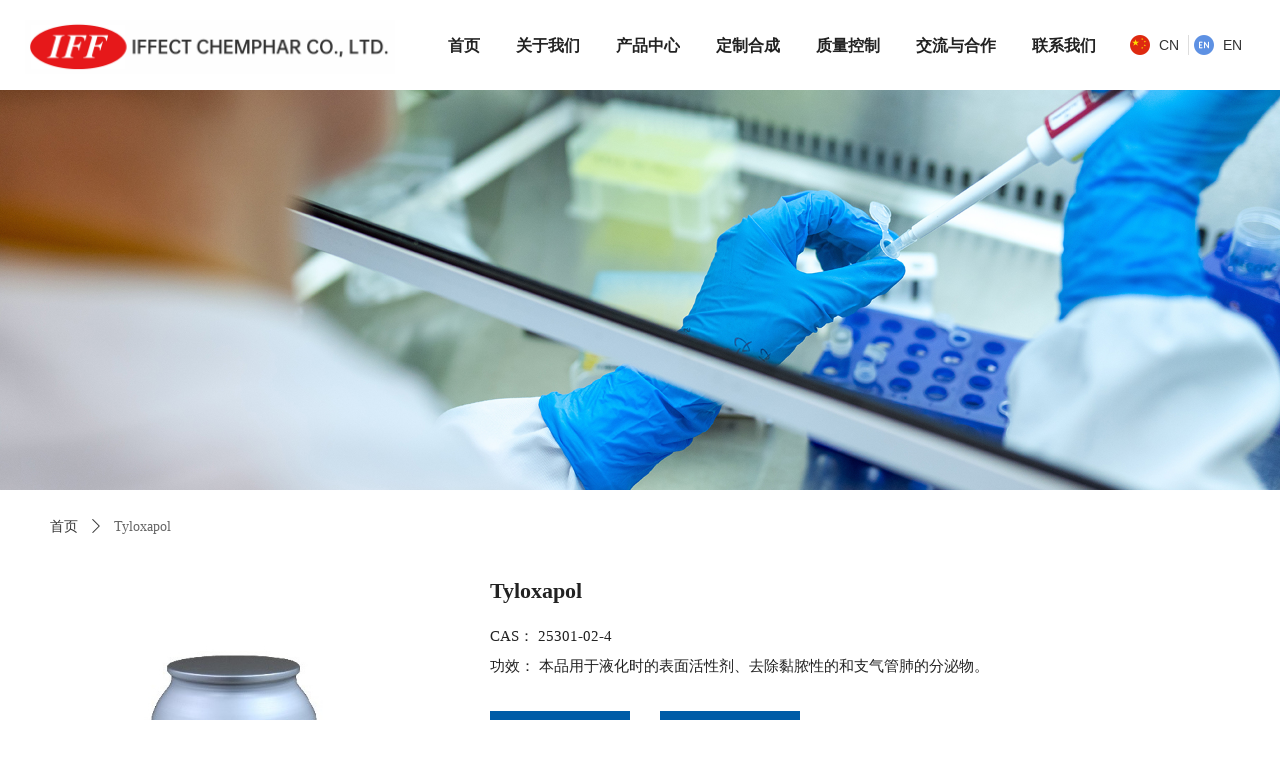

--- FILE ---
content_type: text/css
request_url: https://img.website.xin/pubsf/18035/18035676/css/1133605_Pc_zh-CN.css?preventCdnCacheSeed=22a1869624a84efba874be66b9e0e13e
body_size: 5329
content:
.tem_45_30 {position: relative;}.tem_45_30 .fullcolumn-outer {background-color: #fff;background-image: none;background-position: 50% 50%;background-repeat: repeat;background-size: auto;background: -moz-linear-gradient(top, none, none);background: -o-linear-gradient(top, none, none);background: linear-gradient(top, none, none);background: -webkit-gradient(linear, left top, left bottom, from(none), to(none));/* border */border-top: 0px solid #eee;border-bottom: 0px solid #eee;/* border radius */border-radius: 0;position: absolute;top: 0px;bottom: 0px;z-index: -1;}.tem_45_30 .fullcolumn-outer.fixed {background-color: #fff;background-image: none;background-position: 0 0;background-repeat: no-repeat;background-size: auto;background: -moz-linear-gradient(top, none, none);background: -o-linear-gradient(top, none, none);background: linear-gradient(top, none, none);background: -webkit-gradient(linear, left top, left bottom, from(none), to(none));/* border */border-top: 0px solid transparent;border-bottom: 0px solid transparent;-moz-box-shadow: 0 4px 4px rgba(0,0,0,.1);-webkit-box-shadow: 0 4px 4px rgba(0,0,0,.1);-ms-box-shadow: 0 4px 4px rgba(0,0,0,.1);-o-box-shadow: 0 4px 4px rgba(0,0,0,.1);box-shadow: 0 4px 4px rgba(0,0,0,.1);box-sizing: border-box;}.tem_45_30 .fullcolumn-inner {background-color: transparent;background-image: none;background-repeat: repeat;background-position: 50% 50%;background-size: auto;background: -moz-linear-gradient(top, none, none);background: -o-linear-gradient(top, none, none);background: linear-gradient(top, none, none);background: -webkit-gradient(linear, left top, left bottom, from(none), to(none));position: relative;margin: 0 auto;width: 100%;height: 100%;}.smartFixed .tem_45_30 .fullcolumn-outer {left: 0 !important;}.tem_47_28 * {box-sizing: content-box;}.tem_47_28:after {content: '';display: block;clear: both;zoom: 1;}.tem_47_28 .w-nav {/* reset */margin: 0;padding: 0;float: left;/* border */border-top-width: 0;border-right-width: 0;border-bottom-width: 0;border-left-width: 0;border-top-style: solid;border-right-style: solid;border-bottom-style: solid;border-left-style: solid;border-top-color: transparent;border-right-color: transparent;border-bottom-color: transparent;border-left-color: transparent;border-radius: 0;box-shadow: 0 0 0 rgba(0,0,0,0);}.tem_47_28 .w-nav:after {content: '';display: table;clear: both;zoom: 1}.tem_47_28 .w-nav .w-nav-inner {padding: 0;padding: 0;position: relative;float: left;list-style: none;height: 90px;line-height: 90px;/* background */background-color: transparent;background-image: none;background-repeat: no-repeat;background-position: 50% 50%;background: -webkit-linear-gradient(none, none);background: -moz-linear-gradient(none, none);background: -ms-linear-gradient(none, none);background: linear-gradient(none, none);background-size: auto;}.tem_47_28 .w-nav .w-nav-inner:first-child {border-top-left-radius: 0;border-bottom-left-radius: 0;}.tem_47_28 .w-nav .w-nav-inner:last-child {border-top-right-radius: 0;border-bottom-right-radius: 0;}.tem_47_28 .w-nav .w-nav-item {padding: 0 18px 0 18px;margin: 0;position: relative;height: 100%;height: 100%;line-height: inherit;}.tem_47_28 .w-nav .w-nav-inner:first-child .w-nav-item {border-top-left-radius: 0;border-bottom-left-radius: 0;}.tem_47_28 .w-nav .w-nav-inner:last-child .w-nav-item {border-top-right-radius: 0;border-bottom-right-radius: 0;}.tem_47_28 .w-nav .w-nav-inner:first-child .w-nav-item .w-nav-item-line {display: none;}.tem_47_28 .w-nav .w-nav-item .w-nav-item-link {/* reset */margin: 0;padding: 0;text-decoration: none;outline: none;display: block;height: 100%;color: #222222;font-weight: bold;font-style: normal;text-decoration: none;text-align: center;white-space: nowrap;overflow: hidden;text-overflow: ellipsis;}.tem_47_28 .w-nav .w-nav-item .w-nav-item-link .w-link-txt {font-family: 'Noto Sans CJK';font-size: 16px;}.tem_47_28 .w-nav .w-nav-item .w-nav-item-link .mw-iconfont {font-size: 16px;}.tem_47_28 .w-nav .w-subnav {/* reset */margin: 0;padding: 0;position: absolute;top: 90px;left: 0;display: none;overflow: hidden;border-top-width: 0;border-right-width: 0;border-bottom-width: 0;border-left-width: 0;border-top-style: none;border-right-style: none;border-bottom-style: none;border-left-style: none;border-top-color: transparent;border-right-color: transparent;border-bottom-color: transparent;border-left-color: transparent;}.tem_47_28 .w-nav .w-subnav.userWidth {width: 120px;}.tem_47_28 .w-nav .w-subnav-item {/* reset */margin: 0;padding: 0;list-style: none;/* background */background-color: rgb(255, 255, 255);background-image: none;background-repeat: no-repeat;background-position: 50% 50%;background: -webkit-linear-gradient(none, none);background: -moz-linear-gradient(none, none);background: -ms-linear-gradient(none, none);background: linear-gradient(none, none);background-size: auto;}.tem_47_28 .w-nav .w-subnav-item .w-subnav-link {/* reset */margin: 0;padding: 0 15px;height: 100%;line-height: 44px;outline: none;display: block;white-space: nowrap;overflow: hidden;text-overflow: ellipsis;height: 44px;color: #444444;font-size: 14px;font-weight: normal;font-style: normal;text-decoration: none;text-align: center;}.tem_47_28 .w-nav .w-subnav-item .w-subnav-link .mw-iconfont {font-size: 14px;}.tem_47_28 .w-nav .w-subnav-item .w-subnav-link .w-link-txt {/* height */font-family: 'Noto Sans CJK';}/* hover */.tem_47_28 .w-nav .w-nav-inner:hover {background-color: transparent;background-image: none;background-repeat: no-repeat;background-position: 50% 50%;background: -webkit-linear-gradient(none, none);background: -moz-linear-gradient(none, none);background: -ms-linear-gradient(none, none);background: linear-gradient(none, none);background-size: auto;}.tem_47_28 .w-nav .w-nav-inner:hover .w-nav-item-link {color: #005ca7;font-weight: bold;font-style: normal;text-decoration: none;text-align: center;}/* subnav-hover */.tem_47_28 .w-subnav .w-subnav-item:hover {background-color: rgb(255, 255, 255);background-image: none;background-repeat: no-repeat;background-position: 50% 50%;background: -webkit-linear-gradient(none, none);background: -moz-linear-gradient(none, none);background: -ms-linear-gradient(none, none);background: linear-gradient(none, none);background-size: auto;}.tem_47_28 .w-nav .w-subnav-item:hover .w-subnav-link:hover {color: #005ca7;font-weight: 400;font-style: normal;text-decoration: none;text-align: center;}/* current */.tem_47_28 .w-nav .w-nav-item.current {background-color: transparent;background-image: none;background-repeat: no-repeat;background-position: 50% 50%;background: -webkit-linear-gradient(none, none);background: -moz-linear-gradient(none, none);background: -ms-linear-gradient(none, none);background: linear-gradient(none, none);background-size: auto;}.tem_47_28 .w-nav .w-nav-item.current .w-nav-item-link {color: #005ca7;font-weight: bold;font-style: normal;text-decoration: none;text-align: center;}/* current */.tem_47_28 .w-nav .w-subnav-item.current {background-color: rgb(255, 255, 255);background-image: none;background-repeat: no-repeat;background-position: 50% 50%;background: -webkit-linear-gradient(none, none);background: -moz-linear-gradient(none, none);background: -ms-linear-gradient(none, none);background: linear-gradient(none, none);background-size: auto;}.tem_47_28 .w-nav .w-subnav-item.current .w-subnav-link {color: #005ca7;font-weight: 400;font-style: normal;text-decoration: none;text-align: center;}/*.tem_62_43 {overflow: hidden !important;}*/.tem_62_43 .w-image-box {text-align: center;border-top: 0px solid #fff;border-right: 0px solid #fff;border-bottom: 0px solid #fff;border-left: 0px solid #fff;border-radius: 0px;-webkit-opacity: 1;-moz-opacity: 1;-ms-opacity: 1;opacity: 1;filter: alpha(opacity=100);-moz-box-shadow: 0 0 0 transparent;-webkit-box-shadow: 0 0 0 transparent;-ms-box-shadow: 0 0 0 transparent;-o-box-shadow: 0 0 0 transparent;box-shadow: 0 0 0 transparent;box-sizing: border-box;overflow: hidden;width: 100%;height: 100%;}.tem_62_43 .w-image-box img {border: 0;width: 100%;height: 100%;display: block;/*object-fit: cover;*/}.tem_62_43 .w-image-box .imgCliped {width: 100% !important;height: 100% !important;margin-left: 0 !important;margin-top: 0 !important;}#smv_tem_132_40 {height: auto !important;}.tem_132_40 .w-language {/* margin */padding: 0;margin: 0;/* size */width: 130px;height: 24px;}.tem_132_40 .w-language .w-language-group {/* margin */margin: 0;padding: 0;/* size */width: 100%;height: auto;}.tem_132_40 .w-language .w-language-group .w-language-item {padding: 0;/*float*/float: left;/*font*/line-height: 20px;list-style: none;}.tem_132_40 .w-language .w-language-group .w-language-item .w-language-link {padding: 0;margin: 0;display: inline-block;*display: inline;*zoom: 1;font-family: Arial;font-size: 14px;color: #333333;font-weight: normal;font-style: normal;text-decoration: none;vertical-align: top;}.tem_132_40 .w-language .w-language-group .w-language-item .w-language-link:hover {/*font*/font-weight: normal;font-style: normal;text-decoration: none;color: #005ca7;}.tem_132_40 .w-language .w-language-group .w-language-item .w-language-item-line {display: inline-block;*display: inline;*zoom: 1;width: 0;height: 20px;border-left: 1px solid #ddd;margin: 0 5px;vertical-align: top;}.tem_132_40 .w-language .w-language-group .w-language-item:last-child .w-language-item-line{display:none;}.tem_132_40 .w-language .w-language-group .w-language-item .w-language-img {display: inline-block;*display: inline;*zoom: 1;margin-right: 5px;width: 20px;height: 20px;line-height: 20px;text-align: center;vertical-align: top;font-size: 0;}.tem_132_40 .w-language .w-language-group .w-language-item .w-language-img .w-language-img-line {height: 100%;width: 1px;margin-left: -1px;display: inline-block;*display: inline;*zoom: 1;vertical-align: middle;}.tem_132_40 .w-language .w-language-group .w-language-item .w-language-img img {max-width: 100%;max-height: 100%;vertical-align: middle;}/*- Clearfix -*/.f-clearfix:before, .f-clearfix:after {content: "";display: table;}.f-clearfix:after {clear: both;overflow: hidden;}.f-clearfix {zoom: 1;}.tem_114_23 {position: relative;}.tem_114_23 .fullcolumn-outer {background-color: rgb(0, 92, 167);background-image: none;background-position: 50% 50%;background-repeat: repeat;background: -moz-linear-gradient(top, none, none);background: -o-linear-gradient(top, none, none);background: linear-gradient(top, none, none);background: -webkit-gradient(linear, left top, left bottom, from(none), to(none));background-size: auto;position: absolute;top: 0px;bottom: 0px;z-index: -1;}.tem_114_23 .fullcolumn-inner {background-color: transparent;background-image: none;background-repeat: repeat;background-position: 50% 50%;background: -moz-linear-gradient(top, none, none);background: -o-linear-gradient(top, none, none);background: linear-gradient(top, none, none);background: -webkit-gradient(linear, left top, left bottom, from(none), to(none));position: relative;margin: 0 auto;width: 100%;height: 100%;}.smartFixed .tem_114_23 .fullcolumn-outer {left: 0 !important;}.tem_115_23 > .w-container {border-radius: 0px;-webkit-border-radius: 0px;-moz-border-radius: 0px;border-right: 0 none transparent;border-top: 0 none transparent;border-bottom: 0 none transparent;border-left: 0 none transparent;border-radius: 0px;background-color: transparent;background-image: none;background-repeat: repeat;background-position: 0 0;background: -moz-linear-gradient(top, none, none);background: -o-linear-gradient(top, none, none);background: -ms-linear-gradient(top, none,none);background: linear-gradient(top, none, none);background: -webkit-gradient(linear, left top, left bottom, from(none), to(none));background-size: auto;/*-box-shadow-*/-moz-box-shadow: 0 0 0 transparent;-webkit-box-shadow: 0 0 0 transparent;-ms-box-shadow: 0 0 0 transparent;-o-box-shadow: 0 0 0 transparent;box-shadow: 0 0 0 transparent;position: absolute;left: 0px;top: 0px;bottom: 0px;right: 0px;}.tem_115_23 > .w-container > div {width: 100%;height: 100%;position: relative;}.tem_116_23 {color: inherit;}.tem_116_23 h1, .tem_116_23 h2, .tem_116_23 h3, .tem_116_23 h4, .tem_116_23 h5, .tem_116_23 h6 {font-weight: normal;line-height: 1.2;}.tem_116_23 h2 {font-size: 1.5em;font-weight: normal;}.tem_116_23 h1 {font-size: 2em;font-weight: normal;}.tem_116_23 h3 {font-size: 1.17em;font-weight: normal;}.tem_116_23 h4 {font-size: 13px;font-weight: normal;}.tem_116_23 h5 {font-size: 0.83em;font-weight: normal;}.tem_116_23 h6 {font-size: 0.67em;font-weight: normal;}#cke_txtc_tem_116_23 {z-index: 1000001 !important;}.cke_editor_txtc_tem_116_23_dialog .cke_dialog {z-index: 1000001 !important;}.cke_dialog_background_cover {z-index: 100000 !important;}.hidden-border {border: transparent 1px dotted;}table.cke_show_border,table.cke_show_border > tr > td,table.cke_show_border > tr > th,table.cke_show_border > tbody > tr > td,table.cke_show_border > tbody > tr > th,table.cke_show_border > thead > tr > td,table.cke_show_border > thead > tr > th,table.cke_show_border > tfoot > tr > td,table.cke_show_border > tfoot > tr > th {border: #d3d3d3 1px dotted;}.tem_117_23 .w-company-info {line-height: 20px;text-align: left;}.tem_117_23 .w-company-info .company-info-item a {display: block;padding-left: 18px;margin-top: 12px;color: #f3f3f3;font-size: 14px;margin-left: 5px;font-family: 'Noto Sans CJK';}.tem_117_23 .w-company-info .company-info-item:first-child {margin-top: 0;}.tem_117_23 .w-company-info .company-info-item .company-info-icon {position: relative;left: -5px;margin-left: -18px;display: inline-block;*display: inline;*zoom: 1;width: 18px;vertical-align:top;}.tem_117_23 .w-company-info .company-info-item .company-info-icon.mw-icon-hide {display: none}.tem_117_23 .w-company-info .company-info-item .ltd-icon {color: #f3f3f3;font-size: 18px;}.tem_117_23 .w-company-info .company-info-item .company-info-icon.mw-icon-hide {display: none}.tem_118_23 > .w-container {border-radius: 0px;-webkit-border-radius: 0px;-moz-border-radius: 0px;border-right: 0 none transparent;border-top: 0 none transparent;border-bottom: 0 none transparent;border-left: 0 none transparent;border-radius: 0px;background-color: rgba(0, 0, 0, 0);background-image: none;background-repeat: repeat;background-position: 0 0;background: -moz-linear-gradient(top, none, none);background: -o-linear-gradient(top, none, none);background: -ms-linear-gradient(top, none,none);background: linear-gradient(top, none, none);background: -webkit-gradient(linear, left top, left bottom, from(none), to(none));background-size: auto;/*-box-shadow-*/-moz-box-shadow: 0 0 0 transparent;-webkit-box-shadow: 0 0 0 transparent;-ms-box-shadow: 0 0 0 transparent;-o-box-shadow: 0 0 0 transparent;box-shadow: 0 0 0 transparent;position: absolute;left: 0px;top: 0px;bottom: 0px;right: 0px;}.tem_118_23 > .w-container > div {width: 100%;height: 100%;position: relative;}.tem_119_23 > .w-container {border-radius: 0px;-webkit-border-radius: 0px;-moz-border-radius: 0px;border-right: 0 none transparent;border-top: 0 none transparent;border-bottom: 0 none transparent;border-left: 0 none transparent;border-radius: 0px;background-color: transparent;background-image: none;background-repeat: repeat;background-position: 0 0;background: -moz-linear-gradient(top, none, none);background: -o-linear-gradient(top, none, none);background: -ms-linear-gradient(top, none,none);background: linear-gradient(top, none, none);background: -webkit-gradient(linear, left top, left bottom, from(none), to(none));background-size: auto;/*-box-shadow-*/-moz-box-shadow: 0 0 0 transparent;-webkit-box-shadow: 0 0 0 transparent;-ms-box-shadow: 0 0 0 transparent;-o-box-shadow: 0 0 0 transparent;box-shadow: 0 0 0 transparent;position: absolute;left: 0px;top: 0px;bottom: 0px;right: 0px;}.tem_119_23 > .w-container > div {width: 100%;height: 100%;position: relative;}.tem_120_23 .w-nav {/* reset */margin: 0;padding: 0;/* size */width: 130px;height: 120px;/* border */border-top-width: 0;border-right-width: 0;border-bottom-width: 0;border-left-width: 0;border-top-style: solid;border-right-style: solid;border-bottom-style: solid;border-left-style: solid;border-top-color: transparent;border-right-color: transparent;border-bottom-color: transparent;border-left-color: transparent;border-radius: 0;box-shadow: 0 0 0 rgba(0,0,0,0);}.tem_120_23 .w-nav:after {content: '';display: table;clear: both;zoom: 1}.tem_120_23 .w-nav .w-nav-inner {padding: 0;margin: 0;list-style: none;width: 100%;height: 25%;line-height: 120px-inner;position: relative;/* background */background-color: transparent;background-image: none;background-repeat: no-repeat;background-position: 50% 50%;background: -webkit-linear-gradient(none, none);background: -moz-linear-gradient(none, none);background: -ms-linear-gradient(none, none);background: linear-gradient(none, none);background-size: auto;}.tem_120_23 .w-nav .w-nav-item {padding: 0;margin: 0;position: relative;height: 100%;overflow: hidden;}.tem_120_23 .w-nav .w-nav-inner:first-child {border-top-left-radius: 0;border-top-right-radius: 0;}.tem_120_23 .w-nav .w-nav-inner:last-child {border-bottom-left-radius: 0;border-bottom-right-radius: 0;}.tem_120_23 .w-nav .w-nav-item .w-nav-item-link {/* reset */margin: 0;padding: 0 10px;text-decoration: none;outline: none;display: block;height: 100%;color: #eeeeee;font-weight: 400;font-style: normal;text-decoration: none;text-align: left;white-space: nowrap;overflow: hidden;text-overflow: ellipsis;}.tem_120_23 .w-nav .w-nav-item .w-nav-item-link .w-link-txt {font-family: 'Noto Sans CJK';font-size: 14px;}.tem_120_23 .w-nav .w-nav-item .w-nav-item-link .mw-iconfont {font-size: 14px;}.tem_120_23 .w-nav .w-aubnav-item {margin: 0;padding: 0;}.tem_120_23 .w-nav .w-subnav {/* reset */margin: 0;padding: 0;position: absolute;left: 130px;top: 0;width: 100%;width: 100%;display: none;overflow: hidden;}.tem_120_23 .w-nav .w-subnav.userWidth .w-link-txt {width: 100%;}.tem_120_23 .w-nav .w-subnav-item {/* reset */margin: 0;padding: 0;list-style: none;display: block;/* background */background-color: #13B27D;background-image: none;background-repeat: no-repeat;background-position: 50% 50%;background: -webkit-linear-gradient(none, none);background: -moz-linear-gradient(none, none);background: -ms-linear-gradient(none, none);background: linear-gradient(none, none);background-size: auto;}.tem_120_23 .w-nav .w-subnav-item .w-subnav-link {/* reset */margin: 0;padding: 0 15px;outline: none;display: block;color: #fff;height: 100%;line-height: auto;white-space: nowrap;overflow: hidden;text-overflow: ellipsis;font-size: 12px;font-weight: 400;font-style: normal;text-decoration: none;text-align: center;white-space: nowrap;overflow: hidden;text-overflow: ellipsis;}.tem_120_23 .w-nav .w-subnav-item .w-subnav-link .mw-iconfont {font-size: 12px;}.tem_120_23 .w-nav .w-subnav-item .w-subnav-link .w-link-txt {font-family: Tahoma;}/* hover */.tem_120_23 .w-nav .w-nav-inner:hover {background-color: transparent;background-image: none;background-repeat: no-repeat;background-position: 50% 50%;background: -webkit-linear-gradient(none, none);background: -moz-linear-gradient(none, none);background: -ms-linear-gradient(none, none);background: linear-gradient(none, none);background-size: auto;}.tem_120_23 .w-nav .w-nav-inner:hover .w-nav-item-link {color: #ffffff;font-weight: 400;font-style: normal;text-decoration: none;}/* subnav-hover */.tem_120_23 .w-subnav .w-subnav-item:hover {background-color: #1ca97a;background-image: none;background-repeat: no-repeat;background-position: 50% 50%;background: -webkit-linear-gradient(none, none);background: -moz-linear-gradient(none, none);background: -ms-linear-gradient(none, none);background: linear-gradient(none, none);background-size: auto;}.tem_120_23 .w-nav .w-subnav-item:hover .w-subnav-link:hover {color: #fff;font-weight: 400;font-style: normal;text-decoration: none;}/* current */.tem_120_23 .w-nav .w-nav-item.current {background-color: transparent;background-image: none;background-repeat: no-repeat;background-position: 50% 50%;background: -webkit-linear-gradient(none, none);background: -moz-linear-gradient(none, none);background: -ms-linear-gradient(none, none);background: linear-gradient(none, none);background-size: auto;}.tem_120_23 .w-nav .w-nav-item.current .w-nav-item-link {color: #ffffff;font-weight: 400;font-style: normal;text-decoration: none;}/* current */.tem_120_23 .w-nav .w-subnav-item.current {background-color: #1ca97a;background-image: none;background-repeat: no-repeat;background-position: 50% 50%;background: -webkit-linear-gradient(none, none);background: -moz-linear-gradient(none, none);background: -ms-linear-gradient(none, none);background: linear-gradient(none, none);background-size: auto;}.tem_120_23 .w-nav .w-subnav-item.current .w-subnav-link {color: #fff;font-weight: 400;font-style: normal;text-decoration: none;}.tem_121_23 {color: inherit;}.tem_121_23 h1, .tem_121_23 h2, .tem_121_23 h3, .tem_121_23 h4, .tem_121_23 h5, .tem_121_23 h6 {font-weight: normal;line-height: 1.2;}.tem_121_23 h2 {font-size: 1.5em;font-weight: normal;}.tem_121_23 h1 {font-size: 2em;font-weight: normal;}.tem_121_23 h3 {font-size: 1.17em;font-weight: normal;}.tem_121_23 h4 {font-size: 13px;font-weight: normal;}.tem_121_23 h5 {font-size: 0.83em;font-weight: normal;}.tem_121_23 h6 {font-size: 0.67em;font-weight: normal;}#cke_txtc_tem_121_23 {z-index: 1000001 !important;}.cke_editor_txtc_tem_121_23_dialog .cke_dialog {z-index: 1000001 !important;}.cke_dialog_background_cover {z-index: 100000 !important;}.hidden-border {border: transparent 1px dotted;}table.cke_show_border,table.cke_show_border > tr > td,table.cke_show_border > tr > th,table.cke_show_border > tbody > tr > td,table.cke_show_border > tbody > tr > th,table.cke_show_border > thead > tr > td,table.cke_show_border > thead > tr > th,table.cke_show_border > tfoot > tr > td,table.cke_show_border > tfoot > tr > th {border: #d3d3d3 1px dotted;}.tem_122_23 > .w-container {border-radius: 0px;-webkit-border-radius: 0px;-moz-border-radius: 0px;border-right: 0 none transparent;border-top: 0 none transparent;border-bottom: 0 none transparent;border-left: 0 none transparent;border-radius: 0px;background-color: transparent;background-image: none;background-repeat: repeat;background-position: 0 0;background: -moz-linear-gradient(top, none, none);background: -o-linear-gradient(top, none, none);background: -ms-linear-gradient(top, none,none);background: linear-gradient(top, none, none);background: -webkit-gradient(linear, left top, left bottom, from(none), to(none));background-size: auto;/*-box-shadow-*/-moz-box-shadow: 0 0 0 transparent;-webkit-box-shadow: 0 0 0 transparent;-ms-box-shadow: 0 0 0 transparent;-o-box-shadow: 0 0 0 transparent;box-shadow: 0 0 0 transparent;position: absolute;left: 0px;top: 0px;bottom: 0px;right: 0px;}.tem_122_23 > .w-container > div {width: 100%;height: 100%;position: relative;}.tem_123_23 .w-nav {/* reset */margin: 0;padding: 0;/* size */width: 130px;height: 90px;/* border */border-top-width: 0;border-right-width: 0;border-bottom-width: 0;border-left-width: 0;border-top-style: solid;border-right-style: solid;border-bottom-style: solid;border-left-style: solid;border-top-color: transparent;border-right-color: transparent;border-bottom-color: transparent;border-left-color: transparent;border-radius: 0;box-shadow: 0 0 0 rgba(0,0,0,0);}.tem_123_23 .w-nav:after {content: '';display: table;clear: both;zoom: 1}.tem_123_23 .w-nav .w-nav-inner {padding: 0;margin: 0;list-style: none;width: 100%;height: 25%;line-height: 90px-inner;position: relative;/* background */background-color: transparent;background-image: none;background-repeat: no-repeat;background-position: 50% 50%;background: -webkit-linear-gradient(none, none);background: -moz-linear-gradient(none, none);background: -ms-linear-gradient(none, none);background: linear-gradient(none, none);background-size: auto;}.tem_123_23 .w-nav .w-nav-item {padding: 0;margin: 0;position: relative;height: 100%;overflow: hidden;}.tem_123_23 .w-nav .w-nav-inner:first-child {border-top-left-radius: 0;border-top-right-radius: 0;}.tem_123_23 .w-nav .w-nav-inner:last-child {border-bottom-left-radius: 0;border-bottom-right-radius: 0;}.tem_123_23 .w-nav .w-nav-item .w-nav-item-link {/* reset */margin: 0;padding: 0 10px;text-decoration: none;outline: none;display: block;height: 100%;color: #eeeeee;font-weight: 400;font-style: normal;text-decoration: none;text-align: left;white-space: nowrap;overflow: hidden;text-overflow: ellipsis;}.tem_123_23 .w-nav .w-nav-item .w-nav-item-link .w-link-txt {font-family: 'Noto Sans CJK';font-size: 14px;}.tem_123_23 .w-nav .w-nav-item .w-nav-item-link .mw-iconfont {font-size: 14px;}.tem_123_23 .w-nav .w-aubnav-item {margin: 0;padding: 0;}.tem_123_23 .w-nav .w-subnav {/* reset */margin: 0;padding: 0;position: absolute;left: 130px;top: 0;width: 100%;width: 100%;display: none;overflow: hidden;}.tem_123_23 .w-nav .w-subnav.userWidth .w-link-txt {width: 100%;}.tem_123_23 .w-nav .w-subnav-item {/* reset */margin: 0;padding: 0;list-style: none;display: block;/* background */background-color: #13B27D;background-image: none;background-repeat: no-repeat;background-position: 50% 50%;background: -webkit-linear-gradient(none, none);background: -moz-linear-gradient(none, none);background: -ms-linear-gradient(none, none);background: linear-gradient(none, none);background-size: auto;}.tem_123_23 .w-nav .w-subnav-item .w-subnav-link {/* reset */margin: 0;padding: 0 15px;outline: none;display: block;color: #fff;height: 100%;line-height: auto;white-space: nowrap;overflow: hidden;text-overflow: ellipsis;font-size: 12px;font-weight: 400;font-style: normal;text-decoration: none;text-align: center;white-space: nowrap;overflow: hidden;text-overflow: ellipsis;}.tem_123_23 .w-nav .w-subnav-item .w-subnav-link .mw-iconfont {font-size: 12px;}.tem_123_23 .w-nav .w-subnav-item .w-subnav-link .w-link-txt {font-family: Tahoma;}/* hover */.tem_123_23 .w-nav .w-nav-inner:hover {background-color: transparent;background-image: none;background-repeat: no-repeat;background-position: 50% 50%;background: -webkit-linear-gradient(none, none);background: -moz-linear-gradient(none, none);background: -ms-linear-gradient(none, none);background: linear-gradient(none, none);background-size: auto;}.tem_123_23 .w-nav .w-nav-inner:hover .w-nav-item-link {color: #ffffff;font-weight: 400;font-style: normal;text-decoration: none;}/* subnav-hover */.tem_123_23 .w-subnav .w-subnav-item:hover {background-color: #1ca97a;background-image: none;background-repeat: no-repeat;background-position: 50% 50%;background: -webkit-linear-gradient(none, none);background: -moz-linear-gradient(none, none);background: -ms-linear-gradient(none, none);background: linear-gradient(none, none);background-size: auto;}.tem_123_23 .w-nav .w-subnav-item:hover .w-subnav-link:hover {color: #fff;font-weight: 400;font-style: normal;text-decoration: none;}/* current */.tem_123_23 .w-nav .w-nav-item.current {background-color: transparent;background-image: none;background-repeat: no-repeat;background-position: 50% 50%;background: -webkit-linear-gradient(none, none);background: -moz-linear-gradient(none, none);background: -ms-linear-gradient(none, none);background: linear-gradient(none, none);background-size: auto;}.tem_123_23 .w-nav .w-nav-item.current .w-nav-item-link {color: #ffffff;font-weight: 400;font-style: normal;text-decoration: none;}/* current */.tem_123_23 .w-nav .w-subnav-item.current {background-color: #1ca97a;background-image: none;background-repeat: no-repeat;background-position: 50% 50%;background: -webkit-linear-gradient(none, none);background: -moz-linear-gradient(none, none);background: -ms-linear-gradient(none, none);background: linear-gradient(none, none);background-size: auto;}.tem_123_23 .w-nav .w-subnav-item.current .w-subnav-link {color: #fff;font-weight: 400;font-style: normal;text-decoration: none;}.tem_124_23 {color: inherit;}.tem_124_23 h1, .tem_124_23 h2, .tem_124_23 h3, .tem_124_23 h4, .tem_124_23 h5, .tem_124_23 h6 {font-weight: normal;line-height: 1.2;}.tem_124_23 h2 {font-size: 1.5em;font-weight: normal;}.tem_124_23 h1 {font-size: 2em;font-weight: normal;}.tem_124_23 h3 {font-size: 1.17em;font-weight: normal;}.tem_124_23 h4 {font-size: 13px;font-weight: normal;}.tem_124_23 h5 {font-size: 0.83em;font-weight: normal;}.tem_124_23 h6 {font-size: 0.67em;font-weight: normal;}#cke_txtc_tem_124_23 {z-index: 1000001 !important;}.cke_editor_txtc_tem_124_23_dialog .cke_dialog {z-index: 1000001 !important;}.cke_dialog_background_cover {z-index: 100000 !important;}.hidden-border {border: transparent 1px dotted;}table.cke_show_border,table.cke_show_border > tr > td,table.cke_show_border > tr > th,table.cke_show_border > tbody > tr > td,table.cke_show_border > tbody > tr > th,table.cke_show_border > thead > tr > td,table.cke_show_border > thead > tr > th,table.cke_show_border > tfoot > tr > td,table.cke_show_border > tfoot > tr > th {border: #d3d3d3 1px dotted;}.tem_133_0 > .w-container {border-radius: 0px;-webkit-border-radius: 0px;-moz-border-radius: 0px;border-right: 0 none transparent;border-top: 0 none transparent;border-bottom: 0 none transparent;border-left: 0 none transparent;border-radius: 0px;background-color: transparent;background-image: none;background-repeat: repeat;background-position: 0 0;background: -moz-linear-gradient(top, none, none);background: -o-linear-gradient(top, none, none);background: -ms-linear-gradient(top, none,none);background: linear-gradient(top, none, none);background: -webkit-gradient(linear, left top, left bottom, from(none), to(none));background-size: auto;/*-box-shadow-*/-moz-box-shadow: 0 0 0 transparent;-webkit-box-shadow: 0 0 0 transparent;-ms-box-shadow: 0 0 0 transparent;-o-box-shadow: 0 0 0 transparent;box-shadow: 0 0 0 transparent;position: absolute;left: 0px;top: 0px;bottom: 0px;right: 0px;}.tem_133_0 > .w-container > div {width: 100%;height: 100%;position: relative;}.tem_134_0 {color: inherit;}.tem_134_0 h1, .tem_134_0 h2, .tem_134_0 h3, .tem_134_0 h4, .tem_134_0 h5, .tem_134_0 h6 {font-weight: normal;line-height: 1.2;}.tem_134_0 h2 {font-size: 1.5em;font-weight: normal;}.tem_134_0 h1 {font-size: 2em;font-weight: normal;}.tem_134_0 h3 {font-size: 1.17em;font-weight: normal;}.tem_134_0 h4 {font-size: 13px;font-weight: normal;}.tem_134_0 h5 {font-size: 0.83em;font-weight: normal;}.tem_134_0 h6 {font-size: 0.67em;font-weight: normal;}#cke_txtc_tem_134_0 {z-index: 1000001 !important;}.cke_editor_txtc_tem_134_0_dialog .cke_dialog {z-index: 1000001 !important;}.cke_dialog_background_cover {z-index: 100000 !important;}.hidden-border {border: transparent 1px dotted;}table.cke_show_border,table.cke_show_border > tr > td,table.cke_show_border > tr > th,table.cke_show_border > tbody > tr > td,table.cke_show_border > tbody > tr > th,table.cke_show_border > thead > tr > td,table.cke_show_border > thead > tr > th,table.cke_show_border > tfoot > tr > td,table.cke_show_border > tfoot > tr > th {border: #d3d3d3 1px dotted;}.tem_135_0 .w-nav {/* reset */margin: 0;padding: 0;/* size */width: 130px;height: 30px;/* border */border-top-width: 0;border-right-width: 0;border-bottom-width: 0;border-left-width: 0;border-top-style: solid;border-right-style: solid;border-bottom-style: solid;border-left-style: solid;border-top-color: transparent;border-right-color: transparent;border-bottom-color: transparent;border-left-color: transparent;border-radius: 0;box-shadow: 0 0 0 rgba(0,0,0,0);}.tem_135_0 .w-nav:after {content: '';display: table;clear: both;zoom: 1}.tem_135_0 .w-nav .w-nav-inner {padding: 0;margin: 0;list-style: none;width: 100%;height: 25%;line-height: 30px-inner;position: relative;/* background */background-color: transparent;background-image: none;background-repeat: no-repeat;background-position: 50% 50%;background: -webkit-linear-gradient(none, none);background: -moz-linear-gradient(none, none);background: -ms-linear-gradient(none, none);background: linear-gradient(none, none);background-size: auto;}.tem_135_0 .w-nav .w-nav-item {padding: 0;margin: 0;position: relative;height: 100%;overflow: hidden;}.tem_135_0 .w-nav .w-nav-inner:first-child {border-top-left-radius: 0;border-top-right-radius: 0;}.tem_135_0 .w-nav .w-nav-inner:last-child {border-bottom-left-radius: 0;border-bottom-right-radius: 0;}.tem_135_0 .w-nav .w-nav-item .w-nav-item-link {/* reset */margin: 0;padding: 0 10px;text-decoration: none;outline: none;display: block;height: 100%;color: #eeeeee;font-weight: 400;font-style: normal;text-decoration: none;text-align: left;white-space: nowrap;overflow: hidden;text-overflow: ellipsis;}.tem_135_0 .w-nav .w-nav-item .w-nav-item-link .w-link-txt {font-family: 'Noto Sans CJK';font-size: 14px;}.tem_135_0 .w-nav .w-nav-item .w-nav-item-link .mw-iconfont {font-size: 14px;}.tem_135_0 .w-nav .w-aubnav-item {margin: 0;padding: 0;}.tem_135_0 .w-nav .w-subnav {/* reset */margin: 0;padding: 0;position: absolute;left: 130px;top: 0;width: 100%;width: 100%;display: none;overflow: hidden;}.tem_135_0 .w-nav .w-subnav.userWidth .w-link-txt {width: 100%;}.tem_135_0 .w-nav .w-subnav-item {/* reset */margin: 0;padding: 0;list-style: none;display: block;/* background */background-color: #13B27D;background-image: none;background-repeat: no-repeat;background-position: 50% 50%;background: -webkit-linear-gradient(none, none);background: -moz-linear-gradient(none, none);background: -ms-linear-gradient(none, none);background: linear-gradient(none, none);background-size: auto;}.tem_135_0 .w-nav .w-subnav-item .w-subnav-link {/* reset */margin: 0;padding: 0 15px;outline: none;display: block;color: #fff;height: 100%;line-height: auto;white-space: nowrap;overflow: hidden;text-overflow: ellipsis;font-size: 12px;font-weight: 400;font-style: normal;text-decoration: none;text-align: center;white-space: nowrap;overflow: hidden;text-overflow: ellipsis;}.tem_135_0 .w-nav .w-subnav-item .w-subnav-link .mw-iconfont {font-size: 12px;}.tem_135_0 .w-nav .w-subnav-item .w-subnav-link .w-link-txt {font-family: Tahoma;}/* hover */.tem_135_0 .w-nav .w-nav-inner:hover {background-color: transparent;background-image: none;background-repeat: no-repeat;background-position: 50% 50%;background: -webkit-linear-gradient(none, none);background: -moz-linear-gradient(none, none);background: -ms-linear-gradient(none, none);background: linear-gradient(none, none);background-size: auto;}.tem_135_0 .w-nav .w-nav-inner:hover .w-nav-item-link {color: #ffffff;font-weight: 400;font-style: normal;text-decoration: none;}/* subnav-hover */.tem_135_0 .w-subnav .w-subnav-item:hover {background-color: #1ca97a;background-image: none;background-repeat: no-repeat;background-position: 50% 50%;background: -webkit-linear-gradient(none, none);background: -moz-linear-gradient(none, none);background: -ms-linear-gradient(none, none);background: linear-gradient(none, none);background-size: auto;}.tem_135_0 .w-nav .w-subnav-item:hover .w-subnav-link:hover {color: #fff;font-weight: 400;font-style: normal;text-decoration: none;}/* current */.tem_135_0 .w-nav .w-nav-item.current {background-color: transparent;background-image: none;background-repeat: no-repeat;background-position: 50% 50%;background: -webkit-linear-gradient(none, none);background: -moz-linear-gradient(none, none);background: -ms-linear-gradient(none, none);background: linear-gradient(none, none);background-size: auto;}.tem_135_0 .w-nav .w-nav-item.current .w-nav-item-link {color: #ffffff;font-weight: 400;font-style: normal;text-decoration: none;}/* current */.tem_135_0 .w-nav .w-subnav-item.current {background-color: #1ca97a;background-image: none;background-repeat: no-repeat;background-position: 50% 50%;background: -webkit-linear-gradient(none, none);background: -moz-linear-gradient(none, none);background: -ms-linear-gradient(none, none);background: linear-gradient(none, none);background-size: auto;}.tem_135_0 .w-nav .w-subnav-item.current .w-subnav-link {color: #fff;font-weight: 400;font-style: normal;text-decoration: none;}.tem_137_58 {color: inherit;}.tem_137_58 h1, .tem_137_58 h2, .tem_137_58 h3, .tem_137_58 h4, .tem_137_58 h5, .tem_137_58 h6 {font-weight: normal;line-height: 1.2;}.tem_137_58 h2 {font-size: 1.5em;font-weight: normal;}.tem_137_58 h1 {font-size: 2em;font-weight: normal;}.tem_137_58 h3 {font-size: 1.17em;font-weight: normal;}.tem_137_58 h4 {font-size: 13px;font-weight: normal;}.tem_137_58 h5 {font-size: 0.83em;font-weight: normal;}.tem_137_58 h6 {font-size: 0.67em;font-weight: normal;}#cke_txtc_tem_137_58 {z-index: 1000001 !important;}.cke_editor_txtc_tem_137_58_dialog .cke_dialog {z-index: 1000001 !important;}.cke_dialog_background_cover {z-index: 100000 !important;}.hidden-border {border: transparent 1px dotted;}table.cke_show_border,table.cke_show_border > tr > td,table.cke_show_border > tr > th,table.cke_show_border > tbody > tr > td,table.cke_show_border > tbody > tr > th,table.cke_show_border > thead > tr > td,table.cke_show_border > thead > tr > th,table.cke_show_border > tfoot > tr > td,table.cke_show_border > tfoot > tr > th {border: #d3d3d3 1px dotted;}.tem_138_11 .w-code{/*-padding-*/padding:0;margin:0;/*-size-*/width:100px;height:1px;}.tem_2_58 .w-slider {/*-padding-*/padding: 0;margin: 0 auto;/*-position-*/position: relative;top: 0px;left: 0px;/*-size-*/width: 400px;height: 400px;cursor: default;/*-overflow-*/overflow: visibility;visibility: hidden;}.tem_2_58 .w-slider {/*-size-*/width: 400px;height: 400px;}.tem_2_58 .w-slider .w-slider-wrap {/*-size-*/width: 400px;height: 400px;/* position */position: relative;top: 0px;left: 0px;overflow: hidden;cursor: default;}.tem_2_58 .w-slider .w-slider-wrap .w-imglink {display: block;width: 100%;height: 100%;/* background */background-image: none;background-repeat: no-repeat;background-position: left top;background: -moz-linear-gradient(top, none, none);background: -webkit-gradient(linear, left top, left bottom, from(none), to(none));background: -o-linear-gradient(top, none, none);background: -ms-linear-gradient(top, none,none);background: linear-gradient(top, none, none);}.tem_2_58 .w-slider .w-slider-title {/*-position-*/position: absolute;bottom: 0px;left: 0px;/*-size-*/width: 400px;height: 36px;}.tem_2_58 .w-slider .w-slider-title .w-slider-titlewrap {cursor: default;}.tem_2_58 .w-slider .w-slider-title .w-slider-titlein {/*-position-*/position: absolute;top: 0;left: 0;/*-size-*/width: 400px;height: 36px;}.tem_2_58 .w-slider .w-slider-title .w-slider-titletext {/*-position-*/position: absolute;top: 0;left: 0;/*-size-*/width: 100%;height: 36px;line-height: 36px;/*font*/font-family: 'Microsoft YaHei';font-size: 12px;color: #FFF;text-align: left;font-weight: normal;font-style: normal;text-decoration: none;}.tem_2_58 .w-slider .w-slider-title .w-slider-titlebg {/*-position-*/position: absolute;top: 0;left: 0;/*-size-*/width: 100%;height: 100%;/*-background-*/background-color: rgba(000,000,000,.2);}.tem_2_58 .w-slider .w-point {/*-position-*/position: absolute;z-index: 9;bottom: -20px;right: 16px;}.tem_2_58 .w-slider .w-point .w-point-item {/*-size-*/width: 42px;height: 9px;/*-background-*/border-top: 1px rgba(200,200,200,1) solid;background-color: transparent;/*-transition-*/-webkit-transition: all 300ms linear;-moz-transition: all 300ms linear;-o-transition: all 300ms linear;-ms-transition: all 300ms linear;transition: all 300ms linear;cursor: pointer;}.tem_2_58 .w-slider .w-point .w-point-item:hover {/*-size-*/width: 42px;height: 4px;/*-background-*/border-top: none;background-color: rgba(90,90,90,1);cursor: pointer;}.tem_2_58 .w-slider .w-point .w-point-item.w-point-itemav {/*-size-*/width: 42px;height: 4px;/*-background-*/border-top: none;background-color: rgba(90,90,90,1);}.tem_2_58 .w-slider .w-point-left, .tem_2_58 .w-slider .w-point-right {/*-display-*/display: block;/*-position-*/position: absolute;bottom: 0;/*-size-*/width: 30px;height: 50px;background-color: rgba(000,000,000,.2);cursor: pointer;text-align: center;overflow: hidden;/*-transition-*/-webkit-transition: all 200ms linear;-moz-transition: all 200ms linear;-o-transition: all 200ms linear;-ms-transition: all 200ms linear;transition: all 200ms linear;}.tem_2_58 .w-slider .w-point-left:hover, .tem_2_58 .w-sliderd .w-point-right:hover {background-color: rgba(000,000,000,.4);}.tem_2_58 .w-slider .w-point-left {/*-position-*/left: 12px;}.tem_2_58 .w-slider .w-point-right {/*-position-*/right: 12px;}.tem_2_58 .w-slider .w-point-left .w-itemicon, .w-slider .w-point-right .w-itemicon {/*-font-*/color: #FFF;font-size: 16px;line-height: 50px;filter: alpha(opacity=8);-moz-opacity: .8;-webkit-opacity: .8;-ms-opacity: .8;-o-opacity: .8;opacity: .8;}.tem_3_50 .w-title {/*-padding-*/padding: 0;margin: 0;/*-size-*/width: 100%;height: auto;/*-font-*/font-family: 'Microsoft YaHei';color: #222222;font-size: 22px;font-weight: bold;font-style: normal;text-decoration: none;text-align: left;line-height: 40px;word-wrap: break-word;word-break: normal;}.tem_23_27 .w-previous {/*-padding-*/padding: 0;margin: 0;/*-size-*/width: 100%;height: auto;/*-display-*/display: block;/*-font-*/font-family: 'Noto Sans CJK';font-size: 14px;color: #333333;font-weight: normal;font-style: normal;text-decoration: none;text-align: left;line-height: 24px;word-wrap: break-word;word-break: normal;outline: none;/*-transition-*/-webkit-transition: all 200ms linear;-moz-transition: all 200ms linear;-o-transition: all 200ms linear;-ms-transition: all 200ms linear;transition: all 200ms linear;}.tem_23_27 .w-previous .w-arrowicon{/*-padding-*/padding:0;margin:0 5px 0 0;/*-display-*/display:inline-block;/*-font-*/font-size:14px;vertical-align:middle;line-height:24px;}.tem_23_27 .w-previous .w-previous-left{/*-display-*/display:inline;}.tem_23_27 .w-previous .w-previous-title{/*-padding-*/padding:0;margin:0;/*-display-*/display:inline;}.tem_23_27 .w-previous:hover{/*-font-*/color:#005ca7;font-weight:normal;font-style:normal;text-decoration:none;}.tem_23_27 .w-previous .w-hide{display:none;}.tem_24_43 .w-next {/*-padding-*/padding: 0;margin: 0;/*-display-*/width: 100%;height: auto;display: block;/*-font-*/font-family: 'Microsoft YaHei';font-size: 14px;color: #333333;font-weight: normal;font-style: normal;text-decoration: none;text-align: left;line-height: 24px;word-wrap: break-word;word-break: normal;outline: none;/*-transition-*/-webkit-transition: all 200ms linear;-moz-transition: all 200ms linear;-o-transition: all 200ms linear;-ms-transition: all 200ms linear;transition: all 200ms linear;}.tem_24_43 .w-next .w-arrowicon{/*-padding-*/padding:0;margin:0 5px 0 0;/*-display-*/display:inline-block;/*-font-*/font-size:14px;vertical-align:middle;line-height:24px;}.tem_24_43 .w-next .w-next-left{/*-display-*/display:inline-block;}.tem_24_43 .w-next .w-next-title{/*-padding-*/padding:0;margin:0;/*-display-*/display:inline;}.tem_24_43 .w-next:hover{/*-font-*/color:#005ca7;font-weight:normal;font-style:normal;text-decoration:none;}.tem_24_43 .w-next .w-hide{display:none;}.tem_26_3 .w-slide {margin: 0;padding: 0;width:100%;height: 400px;position: relative;top: 0px;left: 0px;overflow: hidden;visibility: hidden;z-index: 1 !important;}.tem_26_3 .w-slide-inner {margin: 0;padding: 0;cursor: default;position: relative;top: 0px;left: 0px;height: 400px;overflow: hidden;}.tem_26_3 .w-slide-inner .content-box {background-repeat: no-repeat;background-position: 50% 50%;background-size: cover;opacity: 1;}.tem_26_3 .w-slide-inner .content-box > .content-box-inner {width: 100% !important;height: 400px !important;position: absolute;z-index: 0 !important;top: 0;left: 0;background-size: cover;}.tem_26_3 .w-slide-inner .content-box>.smAreaC {height: 400px;}.tem_26_3 .w-slide-btn-box {margin: 0;padding: 0;position: absolute;bottom: 16px;right: 16px;}.tem_26_3 .w-slide-btn-box div, .tem_26_3 .w-slide-btn-box div:hover, .tem_26_3 .w-slide-btn-box .w-slide-btnav {margin: 0;padding: 0;position: absolute;width: 15px;height: 15px;border-radius: 50%;overflow: hidden;cursor: pointer;}.tem_26_3 .w-slide-btn-box .w-slide-btnav {background-color: transparent;}.tem_26_3 .w-slide-btn-box div {background-color: rgba(000,000,000,.5);}.tem_26_3 .w-slide-btn-box .w-slide-btnav {background-color: rgba(255,255,255,1);}.tem_26_3 .w-slide-btn-box .w-slide-btndn, .tem_26_3 .w-slide-btn-box .dn:hover {}.tem_26_3 .w-slide .w-slide-arrowl {margin: 0;padding: 0;top: 0px;left: 10px !important;}.tem_26_3 .w-slide .w-slide-arrowr {margin: 0;padding: 0;top: 0px;left:auto !important;right: 10px;}.tem_26_3 .w-slide .w-slide-arrowl,.tem_26_3 .w-slide .w-slide-arrowr {margin: 0;padding: 20px 8px;display: block;position: absolute;background-color: rgba(0, 0, 0, 0);cursor: pointer;text-align: center;overflow: hidden;transition: all 0ms linear;}.tem_26_3 .w-slide .w-slide-arrowl .w-itemicon,.tem_26_3 .w-slide .w-slide-arrowr .w-itemicon {color: #FFF;font-size: 30px;-moz-opacity: .8;-webkit-opacity: .8;-ms-opacity: .8;-o-opacity: .8;opacity: .8;}.tem_26_3 .w-slide .w-slide-arrowl:hover {color: #fff;}.tem_26_3 .w-slide .w-slide-arrowr:hover {color: #fff;}.tem_26_3 .w-slide .w-slide-arrowl.w-slide-arrowldn {background-position: -256px -37px;}.tem_26_3 .w-slide .w-slide-arrowr.w-slide-arrowrdn {background-position: -315px -37px;}.tem_26_3 {position: relative;}.smart-resize .tem_26_3 .w-slide-control {display: block;}.tem_26_3 .w-slide-control {display: none;padding: 0 8px;position: absolute;border-radius: 4px 4px 0 0;background-color: #609ee9;width: 120px;height: 32px;line-height: 32px;font-size: 12px;color: #FFF;text-align: center;}.tem_26_3 .w-slide-control.w-control-top {top: -32px;left: 248px;}.tem_26_3 .w-slide-control.w-control-bottom {bottom: -32px;left: 248px;border-radius: 0 0 4px 4px;}.tem_26_3 .w-slide-control .w-control-link {width: 20px;height: 32px;float: left;text-decoration: none;}.tem_26_3 .w-slide-control .w-control-link .w-control-icon {margin-top: 7px;display: block;width: 18px;height: 18px;line-height: 18px;border-radius: 50px;background-color: #3E89E5;}.tem_26_3 .w-slide-control .w-control-link .w-control-icon .mw-iconfont {color: #FFF;font-size: 10px;}.tem_26_3 .w-slide-control .w-control-text {width: 80px;float: left;display: inline-block;font-family: Tahoma;}.tem_26_3 .w-slide-control .w-control-link .mw-iconfont {font-size: 12px;color: #FFF;}.tem_26_3 .w-slide-control .w-control-link .mw-iconfont:hover {color: #ecf5ff;}.tem_28_17 .w-crumbs {/*-padding-*/padding: 0;margin: 0;/*-size-*/width: 100%;height: auto;line-height: 34px;/*-font-*/text-align: left;/*-font-*/font-size: 14px;color: #666666;font-family: 'Noto Sans CJK';font-weight: normal;font-style: normal;text-decoration: none;word-wrap: break-word;word-break: break-all;background-color: transparent;background-image: none;background-repeat: repeat;background-position: 0 0;background: -moz-linear-gradient(top, none, none);background: -o-linear-gradient(top, none, none);background: -ms-linear-gradient(top, none,none);background: linear-gradient(top, none, none);background: -webkit-gradient(linear, left top, left bottom, from(none), to(none));background-size: auto;}.tem_28_17 .w-crumbs:before {content: '';padding: 0 5px;}.tem_28_17 .w-crumbs .w-crumbs-item {/*-padding-*/padding: 0;margin: 0;/*-display-*/display: inline-block;/*-font-*/font-family: 'Noto Sans CJK';font-size: 14px;color: #333333;font-weight: normal;font-style: normal;text-decoration: none;word-wrap: break-word;word-break: break-all;outline: none;}.tem_28_17 .w-crumbs .w-crumbs-item:hover {/*-font-*/color: #005ca7;font-weight: normal;font-style: normal;text-decoration: none;}.tem_28_17 .w-crumbs .w-arrowicon {/*-padding-*/padding: 0;margin: 0 3px;/*-display-*/display: inline;/*-font-*/font-size: 14px;color: #333333;}.tem_28_17 .w-crumbs .w-arrowicon.w-icon-hide {display: none;}.tem_29_13 .w-info {/*-padding-*/padding: 0;margin: 0;/*-size-*/width: 100%;height: auto;/*-font-*/font-family: 'Noto Sans CJK';color: #222222;font-size: 15px;font-weight: normal;font-style: normal;text-decoration: none;text-align: left;line-height: 30px;word-wrap: break-word;word-break: normal;}.tem_30_54 .w-button {/*-block-*/display: inline-block;/*-margin-*/margin: 0;padding: 0;/*-border-*/border-top: 0 solid transparent;border-right: 0 solid transparent;border-bottom: 0 solid transparent;border-left: 0 solid transparent;/*-border-radius-*/-moz-border-radius: 0;-webkit-border-radius: 0;-ms-border-radius: 0;-o-border-radius: 0;border-radius: 0;/*-background-*/background-color: rgb(0, 92, 167);background-image: none;background-repeat: no-repeat;background-position: 50% 50%;background: -webkit-linear-gradient(none, none);background: -moz-linear-gradient(none, none);background: -ms-linear-gradient(none, none);background: linear-gradient(none, none);background-size: auto;/*-box-shadow-*/-moz-box-shadow: 0 0 0 rgba(0, 0, 0, 0.5);-webkit-box-shadow: 0 0 0 rgba(0, 0, 0, 0.5);-ms-box-shadow: 0 0 0 rgba(0, 0, 0, 0.5);-o-box-shadow: 0 0 0 rgba(0, 0, 0, 0.5);box-shadow: 0 0 0 rgba(0, 0, 0, 0.5);cursor: pointer;outline: none;text-align: center;}.tem_30_54 .w-button:hover {/*-border-*/border-top-color: transparent;border-right-color: transparent;border-bottom-color: transparent;border-left-color: transparent;/*-background-*/background: rgb(0, 76, 138);background-image: none;background-repeat: no-repeat;background-position: 50% 50%;background: -webkit-linear-gradient(none, none);background: -moz-linear-gradient(none, none);background: -ms-linear-gradient(none, none);background: linear-gradient(none, none);background-size: auto;/*-box-shadow-*/-moz-box-shadow: 0 0 0 transparent;-webkit-box-shadow: 0 0 0 transparent;-ms-box-shadow: 0 0 0 transparent;-o-box-shadow: 0 0 0 transparent;box-shadow: 0 0 0 transparent;}.tem_30_54 .w-button-position {/*-block-*/display: block;padding: 0 5px;}.tem_30_54 .w-button .w-button-icon {/*-block-*/display: inline-block;/*-margin-*/margin-left: 3px;/*-font-*/font-size: 14px;color: #FFF;font-weight: 400;font-style: normal;vertical-align: top;}.tem_30_54 .w-button:hover .w-button-icon {color: #FFF;font-size: 14px;font-weight: 400;}.tem_30_54 .w-button .w-button-icon.w-icon-hide {display: none;}.tem_30_54 .w-button .w-button-text {/*-block-*/display: inline-block;/*-font-*/font-family: 'Noto Sans CJK';font-size: 14px;color: #FFF;font-weight: 400;text-decoration: none;font-style: normal;vertical-align: top;*vertical-align: middle;width: 100%;}.tem_30_54 .w-button:hover .w-button-text {color: #FFF;font-size: 14px;font-weight: 400;font-style: normal;text-decoration: none;}.tem_30_54 .w-button .w-button-text span:focus {outline: none;}.tem_31_25 .w-button {/*-block-*/display: inline-block;/*-margin-*/margin: 0;padding: 0;/*-border-*/border-top: 0 solid transparent;border-right: 0 solid transparent;border-bottom: 0 solid transparent;border-left: 0 solid transparent;/*-border-radius-*/-moz-border-radius: 0;-webkit-border-radius: 0;-ms-border-radius: 0;-o-border-radius: 0;border-radius: 0;/*-background-*/background-color: rgb(0, 92, 167);background-image: none;background-repeat: no-repeat;background-position: 50% 50%;background: -webkit-linear-gradient(none, none);background: -moz-linear-gradient(none, none);background: -ms-linear-gradient(none, none);background: linear-gradient(none, none);background-size: auto;/*-box-shadow-*/-moz-box-shadow: 0 0 0 rgba(0, 0, 0, 0.5);-webkit-box-shadow: 0 0 0 rgba(0, 0, 0, 0.5);-ms-box-shadow: 0 0 0 rgba(0, 0, 0, 0.5);-o-box-shadow: 0 0 0 rgba(0, 0, 0, 0.5);box-shadow: 0 0 0 rgba(0, 0, 0, 0.5);cursor: pointer;outline: none;text-align: center;}.tem_31_25 .w-button:hover {/*-border-*/border-top-color: transparent;border-right-color: transparent;border-bottom-color: transparent;border-left-color: transparent;/*-background-*/background: rgb(0, 76, 138);background-image: none;background-repeat: no-repeat;background-position: 50% 50%;background: -webkit-linear-gradient(none, none);background: -moz-linear-gradient(none, none);background: -ms-linear-gradient(none, none);background: linear-gradient(none, none);background-size: auto;/*-box-shadow-*/-moz-box-shadow: 0 0 0 transparent;-webkit-box-shadow: 0 0 0 transparent;-ms-box-shadow: 0 0 0 transparent;-o-box-shadow: 0 0 0 transparent;box-shadow: 0 0 0 transparent;}.tem_31_25 .w-button-position {/*-block-*/display: block;padding: 0 5px;}.tem_31_25 .w-button .w-button-icon {/*-block-*/display: inline-block;/*-margin-*/margin-left: 3px;/*-font-*/font-size: 14px;color: #FFF;font-weight: 400;font-style: normal;vertical-align: top;}.tem_31_25 .w-button:hover .w-button-icon {color: #FFF;font-size: 14px;font-weight: 400;}.tem_31_25 .w-button .w-button-icon.w-icon-hide {display: none;}.tem_31_25 .w-button .w-button-text {/*-block-*/display: inline-block;/*-font-*/font-family: 'Noto Sans CJK';font-size: 14px;color: #FFF;font-weight: 400;text-decoration: none;font-style: normal;vertical-align: top;*vertical-align: middle;width: 100%;}.tem_31_25 .w-button:hover .w-button-text {color: #FFF;font-size: 14px;font-weight: 400;font-style: normal;text-decoration: none;}.tem_31_25 .w-button .w-button-text span:focus {outline: none;}.tem_32_12 > .w-label {margin: 0;padding: 0;width: 100%;height: 100%;/* box shadow */box-shadow: 0 0 0 0 rgba(0,0,0,0);}.tem_32_12 > .w-label > .w-label-tips {/* reset */margin: 0;padding: 0;height: 42px;font-size: 0;position: relative;/* background */background-color: rgb(223, 233, 248);background: -webkit-linear-gradient(none, none);background: -moz-linear-gradient(none, none);background: -ms-linear-gradient(none, none);background: linear-gradient(none, none);background-size: auto;/* border */border-top-width: 0px;border-bottom-width: 0px;border-top-style: solid;border-bottom-style: solid;border-top-color: transparent;border-bottom-color: #e4393c;text-align: left;}.tem_32_12 > .w-label > .w-label-tips:after {content: '';display: block;clear: both;zoom: 1;}/* global */.tem_32_12 > .w-label > .w-label-tips .w-label-tips-item {/* reset */margin: 0;padding: 0;display: inline-block;*display: inline;*zoom: 1;margin-right: 0;position: relative;height: 42px;line-height: 42px;vertical-align: top;list-style: none;text-align: center;cursor: pointer;/* background */background-color: rgb(223, 233, 248);background-image: none;background-repeat: no-repeat;background-position: 50% 50%;background: -webkit-linear-gradient(none, none);background: -moz-linear-gradient(none, none);background: -ms-linear-gradient(none, none);background: linear-gradient(none, none);background-size: auto;cursor:pointer;}.tem_32_12 > .w-label > .w-label-tips .w-label-tips-line {margin: 0;padding: 0;position: relative;width: 0px;height: 42px;display: inline-block;*display: inline;*zoom: 1;position: relative;font-size: 0;vertical-align: top;list-style: none;z-index: 2;}.tem_32_12 > .w-label > .w-label-tips .w-label-tips-line span {position: absolute;width: 100%;top: -0px;bottom: -0px;left: 0;border-top-width: 0px;border-top-style: solid;border-top-color: transparent;border-bottom-width: 0px;border-bottom-style: solid;border-bottom-color: #e4393c;background-color: #eee;}.tem_32_12 > .w-label > .w-label-tips .w-label-tips-line-left,.tem_32_12 > .w-label > .w-label-tips .w-label-tips-line-right {position: absolute;z-index: 1;top: 0;}.tem_32_12 > .w-label > .w-label-tips .w-label-tips-line-left {left: 0;right: auto;width: 0px;}.tem_32_12 > .w-label > .w-label-tips .w-label-tips-line-left span {background-color: #f5f7fa;}.tem_32_12 > .w-label > .w-label-tips .w-label-tips-line-right {right: 0;left: auto;width: 0px;}.tem_32_12 > .w-label > .w-label-tips .w-label-tips-line-right span {background-color: #f5f7fa;}.tem_32_12 > .w-label > .w-label-tips .w-label-tips-item:first-child {left: 0;border-left: 0;}.tem_32_12 > .w-label > .w-label-tips .w-label-tips-item a {/* reset */margin: 0;padding: 0 60px;position: relative;z-index: 10;height: 100%;display: inline-block;*display: inline;*zoom: 1;/* size */line-height: 42px;background-repeat: no-repeat;background-position: 50% 50%;/* font */font-family: 'Noto Sans CJK';font-size: 17px;color: #666;font-weight: normal;font-style: normal;text-decoration: none;}.tem_32_12 > .w-label > .w-label-tips .w-label-tips-item .mask {position: absolute;top: -0px;left: 0;right: 0;bottom: -0px;display: inline-block;*zoom: 1;z-index: 5;/* border */border-top-width: 0px;border-bottom-width: 0px;border-top-style: solid;border-bottom-style: solid;border-top-color: transparent;border-bottom-color: #e4393c;background-repeat: no-repeat;z-index: 3;}.tem_32_12 > .w-label > .w-label-content {margin: 0;padding: 0;position: relative;top: 0px;/* border */border-top-width: 0px;border-right-width: 0px;border-bottom-width: 0px;border-left-width: 0px;border-top-style: solid;border-right-style: solid;border-bottom-style: solid;border-left-style: solid;border-top-color: transparent;border-right-color: #f5f7fa;border-bottom-color: #f5f7fa;border-left-color: #f5f7fa;}.tem_32_12 > .w-label > .w-label-content .w-label-content-item {padding: 0;margin: 0;list-style: none;display: none;background-color: #FFF;background-image: none;background-repeat: no-repeat;background-position: 50% 50%;background: -webkit-linear-gradient(none, none);background: -moz-linear-gradient(none, none);background: -ms-linear-gradient(none, none);background: linear-gradient(none, none);background-size: auto;}/* Hover */.tem_32_12 > .w-label > .w-label-tips .w-label-tips-item a:hover {color: #005ca7;font-weight: 400;font-style: normal;text-decoration: none;}/* Current */.tem_32_12 > .w-label > .w-label-tips .w-label-tips-item.current {/* reset */margin: 0;padding: 0;list-style: none;text-align: center;z-index: 12;/* background */background-color: rgb(0, 92, 167);background-image: none !important;background-repeat: no-repeat !important;background-position: 50% 50% !important;background: -webkit-linear-gradient(none, none) !important;background: -moz-linear-gradient(none, none) !important;background: -ms-linear-gradient(none, none) !important;background: linear-gradient(none, none) !important;background-size: auto;}.tem_32_12 > .w-label > .w-label-tips .w-label-tips-line.current {z-index: 10;}.tem_32_12 > .w-label > .w-label-tips .w-label-tips-line.current span {display: inline-block;*display: inline;*zoom: 1;height: 100%;font-size: 0;border-top-color: transparent;border-bottom-color: #e4393c;background-color: #e4393c;}.tem_32_12 > .w-label > .w-label-tips .w-label-tips-item.current a {color: #fff;font-weight: 400;font-style: normal;text-decoration: none;border-right-color: transparent;}.tem_32_12 > .w-label > .w-label-tips .w-label-tips-item.current .mask {/* border */border-top-color: transparent;border-bottom-color: #e4393c;border-left-color: transparent;z-index: 5;}.tem_32_12 > .w-label > .w-label-content > .w-label-content-item.current {display: block;}.tem_33_12 .w-detail{/*-padding-*/padding:0;margin:0;/*-size-*/width:100%;height:auto;/*-font-*/font-family:'Microsoft YaHei';color:#404040;font-size:14px;font-weight:normal;font-style:normal;text-decoration:none;text-align:left;line-height:24px;word-wrap:break-word;word-break:normal;}.tem_33_12 .w-detail img {max-width: 100% !important;height: auto !important;}.tem_33_12 .w-detailcontent {text-align: center;}.tem_33_12 .pagination {margin-top: 16px;display: inline-block;text-align: center;color: #666;font-size: 12px;}.tem_33_12 .pagination .page, .tem_33_12 .pagination .other_page {margin-right: 5px;display: inline-block;border: 1px #DDDDDD solid;border-radius: 3px;background-color: #FFF;padding: 9px 12px;color: #666;font-size: 12px;}.tem_33_12 .pagination .page:hover, .tem_33_12 .pagination .other_page:hover {background-color: #EEEEEE;cursor: pointer;}.tem_33_12 .pagination .current_page {margin: 0 11px 0 5px;color: #404040;}.tem_33_12 .pagination .page.hover {background-color: #EEEEEE;color: #404040;}